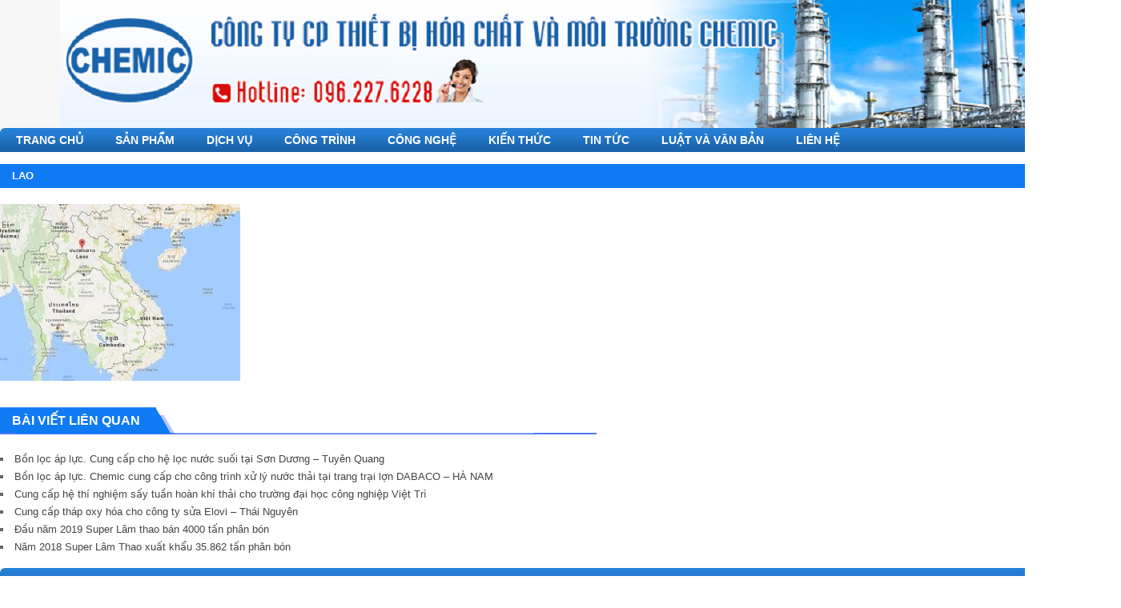

--- FILE ---
content_type: text/html; charset=UTF-8
request_url: https://chemicjsc.com/cac-chuyen-gia-keu-goi-lao-tu-bo-dap-thuy-dien/lao/
body_size: 8563
content:
<!DOCTYPE html>
<html lang="vi">
<head>
<meta charset="UTF-8" />
<meta name="viewport" content="width=device-width, initial-scale=1" />
<meta name='robots' content='index, follow, max-image-preview:large, max-snippet:-1, max-video-preview:-1' />

	<!-- This site is optimized with the Yoast SEO plugin v26.8 - https://yoast.com/product/yoast-seo-wordpress/ -->
	<title>lao</title>
	<meta name="description" content="lao" />
	<meta property="og:locale" content="vi_VN" />
	<meta property="og:type" content="article" />
	<meta property="og:title" content="lao" />
	<meta property="og:description" content="lao" />
	<meta property="og:url" content="https://chemicjsc.com/cac-chuyen-gia-keu-goi-lao-tu-bo-dap-thuy-dien/lao/" />
	<meta property="og:site_name" content="Chemic_Jsc" />
	<meta property="article:modified_time" content="2017-03-01T08:47:32+00:00" />
	<meta property="og:image" content="https://chemicjsc.com/cac-chuyen-gia-keu-goi-lao-tu-bo-dap-thuy-dien/lao" />
	<meta property="og:image:width" content="400" />
	<meta property="og:image:height" content="294" />
	<meta property="og:image:type" content="image/jpeg" />
	<script type="application/ld+json" class="yoast-schema-graph">{"@context":"https://schema.org","@graph":[{"@type":"WebPage","@id":"https://chemicjsc.com/cac-chuyen-gia-keu-goi-lao-tu-bo-dap-thuy-dien/lao/","url":"https://chemicjsc.com/cac-chuyen-gia-keu-goi-lao-tu-bo-dap-thuy-dien/lao/","name":"lao","isPartOf":{"@id":"https://chemicjsc.com/#website"},"primaryImageOfPage":{"@id":"https://chemicjsc.com/cac-chuyen-gia-keu-goi-lao-tu-bo-dap-thuy-dien/lao/#primaryimage"},"image":{"@id":"https://chemicjsc.com/cac-chuyen-gia-keu-goi-lao-tu-bo-dap-thuy-dien/lao/#primaryimage"},"thumbnailUrl":"https://chemicjsc.com/wp-content/uploads/2017/03/lao.jpg","datePublished":"2017-03-01T08:47:26+00:00","dateModified":"2017-03-01T08:47:32+00:00","description":"lao","breadcrumb":{"@id":"https://chemicjsc.com/cac-chuyen-gia-keu-goi-lao-tu-bo-dap-thuy-dien/lao/#breadcrumb"},"inLanguage":"vi","potentialAction":[{"@type":"ReadAction","target":["https://chemicjsc.com/cac-chuyen-gia-keu-goi-lao-tu-bo-dap-thuy-dien/lao/"]}]},{"@type":"ImageObject","inLanguage":"vi","@id":"https://chemicjsc.com/cac-chuyen-gia-keu-goi-lao-tu-bo-dap-thuy-dien/lao/#primaryimage","url":"https://chemicjsc.com/wp-content/uploads/2017/03/lao.jpg","contentUrl":"https://chemicjsc.com/wp-content/uploads/2017/03/lao.jpg","width":400,"height":294,"caption":"lào"},{"@type":"BreadcrumbList","@id":"https://chemicjsc.com/cac-chuyen-gia-keu-goi-lao-tu-bo-dap-thuy-dien/lao/#breadcrumb","itemListElement":[{"@type":"ListItem","position":1,"name":"Home","item":"https://chemicjsc.com/"},{"@type":"ListItem","position":2,"name":"Các chuyên gia kêu gọi Lào từ bỏ đập thủy điện","item":"https://chemicjsc.com/cac-chuyen-gia-keu-goi-lao-tu-bo-dap-thuy-dien/"},{"@type":"ListItem","position":3,"name":"lao"}]},{"@type":"WebSite","@id":"https://chemicjsc.com/#website","url":"https://chemicjsc.com/","name":"Chemic_Jsc","description":"UY TÍN - CHẤT LƯỢNG","publisher":{"@id":"https://chemicjsc.com/#organization"},"potentialAction":[{"@type":"SearchAction","target":{"@type":"EntryPoint","urlTemplate":"https://chemicjsc.com/?s={search_term_string}"},"query-input":{"@type":"PropertyValueSpecification","valueRequired":true,"valueName":"search_term_string"}}],"inLanguage":"vi"},{"@type":"Organization","@id":"https://chemicjsc.com/#organization","name":"công ty cp thiết bị hóa chất và môi trường chemic","url":"https://chemicjsc.com/","logo":{"@type":"ImageObject","inLanguage":"vi","@id":"https://chemicjsc.com/#/schema/logo/image/","url":"https://chemicjsc.com/wp-content/uploads/2018/03/favicon-copy.png","contentUrl":"https://chemicjsc.com/wp-content/uploads/2018/03/favicon-copy.png","width":1000,"height":1000,"caption":"công ty cp thiết bị hóa chất và môi trường chemic"},"image":{"@id":"https://chemicjsc.com/#/schema/logo/image/"},"sameAs":["https://www.youtube.com/channel/UC4oEt9wEA-sJG_mPqQNPEXQ/featured?view_as=subscriber"]}]}</script>
	<!-- / Yoast SEO plugin. -->


<link rel="alternate" type="application/rss+xml" title="Dòng thông tin Chemic_Jsc &raquo;" href="https://chemicjsc.com/feed/" />
<link rel="alternate" type="application/rss+xml" title="Chemic_Jsc &raquo; Dòng bình luận" href="https://chemicjsc.com/comments/feed/" />
<link rel="alternate" type="application/rss+xml" title="Chemic_Jsc &raquo; lao Dòng bình luận" href="https://chemicjsc.com/cac-chuyen-gia-keu-goi-lao-tu-bo-dap-thuy-dien/lao/feed/" />
<link rel="alternate" title="oNhúng (JSON)" type="application/json+oembed" href="https://chemicjsc.com/wp-json/oembed/1.0/embed?url=https%3A%2F%2Fchemicjsc.com%2Fcac-chuyen-gia-keu-goi-lao-tu-bo-dap-thuy-dien%2Flao%2F" />
<link rel="alternate" title="oNhúng (XML)" type="text/xml+oembed" href="https://chemicjsc.com/wp-json/oembed/1.0/embed?url=https%3A%2F%2Fchemicjsc.com%2Fcac-chuyen-gia-keu-goi-lao-tu-bo-dap-thuy-dien%2Flao%2F&#038;format=xml" />
<style id='wp-img-auto-sizes-contain-inline-css' type='text/css'>
img:is([sizes=auto i],[sizes^="auto," i]){contain-intrinsic-size:3000px 1500px}
/*# sourceURL=wp-img-auto-sizes-contain-inline-css */
</style>
<style id='wp-block-library-inline-css' type='text/css'>
:root{--wp-block-synced-color:#7a00df;--wp-block-synced-color--rgb:122,0,223;--wp-bound-block-color:var(--wp-block-synced-color);--wp-editor-canvas-background:#ddd;--wp-admin-theme-color:#007cba;--wp-admin-theme-color--rgb:0,124,186;--wp-admin-theme-color-darker-10:#006ba1;--wp-admin-theme-color-darker-10--rgb:0,107,160.5;--wp-admin-theme-color-darker-20:#005a87;--wp-admin-theme-color-darker-20--rgb:0,90,135;--wp-admin-border-width-focus:2px}@media (min-resolution:192dpi){:root{--wp-admin-border-width-focus:1.5px}}.wp-element-button{cursor:pointer}:root .has-very-light-gray-background-color{background-color:#eee}:root .has-very-dark-gray-background-color{background-color:#313131}:root .has-very-light-gray-color{color:#eee}:root .has-very-dark-gray-color{color:#313131}:root .has-vivid-green-cyan-to-vivid-cyan-blue-gradient-background{background:linear-gradient(135deg,#00d084,#0693e3)}:root .has-purple-crush-gradient-background{background:linear-gradient(135deg,#34e2e4,#4721fb 50%,#ab1dfe)}:root .has-hazy-dawn-gradient-background{background:linear-gradient(135deg,#faaca8,#dad0ec)}:root .has-subdued-olive-gradient-background{background:linear-gradient(135deg,#fafae1,#67a671)}:root .has-atomic-cream-gradient-background{background:linear-gradient(135deg,#fdd79a,#004a59)}:root .has-nightshade-gradient-background{background:linear-gradient(135deg,#330968,#31cdcf)}:root .has-midnight-gradient-background{background:linear-gradient(135deg,#020381,#2874fc)}:root{--wp--preset--font-size--normal:16px;--wp--preset--font-size--huge:42px}.has-regular-font-size{font-size:1em}.has-larger-font-size{font-size:2.625em}.has-normal-font-size{font-size:var(--wp--preset--font-size--normal)}.has-huge-font-size{font-size:var(--wp--preset--font-size--huge)}.has-text-align-center{text-align:center}.has-text-align-left{text-align:left}.has-text-align-right{text-align:right}.has-fit-text{white-space:nowrap!important}#end-resizable-editor-section{display:none}.aligncenter{clear:both}.items-justified-left{justify-content:flex-start}.items-justified-center{justify-content:center}.items-justified-right{justify-content:flex-end}.items-justified-space-between{justify-content:space-between}.screen-reader-text{border:0;clip-path:inset(50%);height:1px;margin:-1px;overflow:hidden;padding:0;position:absolute;width:1px;word-wrap:normal!important}.screen-reader-text:focus{background-color:#ddd;clip-path:none;color:#444;display:block;font-size:1em;height:auto;left:5px;line-height:normal;padding:15px 23px 14px;text-decoration:none;top:5px;width:auto;z-index:100000}html :where(.has-border-color){border-style:solid}html :where([style*=border-top-color]){border-top-style:solid}html :where([style*=border-right-color]){border-right-style:solid}html :where([style*=border-bottom-color]){border-bottom-style:solid}html :where([style*=border-left-color]){border-left-style:solid}html :where([style*=border-width]){border-style:solid}html :where([style*=border-top-width]){border-top-style:solid}html :where([style*=border-right-width]){border-right-style:solid}html :where([style*=border-bottom-width]){border-bottom-style:solid}html :where([style*=border-left-width]){border-left-style:solid}html :where(img[class*=wp-image-]){height:auto;max-width:100%}:where(figure){margin:0 0 1em}html :where(.is-position-sticky){--wp-admin--admin-bar--position-offset:var(--wp-admin--admin-bar--height,0px)}@media screen and (max-width:600px){html :where(.is-position-sticky){--wp-admin--admin-bar--position-offset:0px}}
/*wp_block_styles_on_demand_placeholder:6973154587437*/
/*# sourceURL=wp-block-library-inline-css */
</style>
<style id='classic-theme-styles-inline-css' type='text/css'>
/*! This file is auto-generated */
.wp-block-button__link{color:#fff;background-color:#32373c;border-radius:9999px;box-shadow:none;text-decoration:none;padding:calc(.667em + 2px) calc(1.333em + 2px);font-size:1.125em}.wp-block-file__button{background:#32373c;color:#fff;text-decoration:none}
/*# sourceURL=/wp-includes/css/classic-themes.min.css */
</style>
<style id='woocommerce-inline-inline-css' type='text/css'>
.woocommerce form .form-row .required { visibility: visible; }
/*# sourceURL=woocommerce-inline-inline-css */
</style>
<link rel='stylesheet' id='wpo_min-header-0-css' href='https://chemicjsc.com/wp-content/cache/wpo-minify/1768194433/assets/wpo-minify-header-b5a04ac3.min.css' type='text/css' media='all' />
<link rel='stylesheet' id='wpo_min-header-1-css' href='https://chemicjsc.com/wp-content/cache/wpo-minify/1768194433/assets/wpo-minify-header-eece1418.min.css' type='text/css' media='only screen and (max-width: 768px)' />
<link rel='stylesheet' id='wpo_min-header-2-css' href='https://chemicjsc.com/wp-content/cache/wpo-minify/1768194433/assets/wpo-minify-header-491e3f7e.min.css' type='text/css' media='all' />
<script type="text/javascript" src="https://chemicjsc.com/wp-content/cache/wpo-minify/1768194433/assets/wpo-minify-header-7bc60e4e.min.js" id="wpo_min-header-0-js"></script>
<script type="text/javascript" id="wpo_min-header-1-js-extra">
/* <![CDATA[ */
var wc_add_to_cart_params = {"ajax_url":"/wp-admin/admin-ajax.php","wc_ajax_url":"/?wc-ajax=%%endpoint%%","i18n_view_cart":"Xem gi\u1ecf h\u00e0ng","cart_url":"https://chemicjsc.com","is_cart":"","cart_redirect_after_add":"no"};
var woocommerce_params = {"ajax_url":"/wp-admin/admin-ajax.php","wc_ajax_url":"/?wc-ajax=%%endpoint%%","i18n_password_show":"Hi\u1ec3n th\u1ecb m\u1eadt kh\u1ea9u","i18n_password_hide":"\u1ea8n m\u1eadt kh\u1ea9u"};
//# sourceURL=wpo_min-header-1-js-extra
/* ]]> */
</script>
<script type="text/javascript" src="https://chemicjsc.com/wp-content/cache/wpo-minify/1768194433/assets/wpo-minify-header-ea8d3721.min.js" id="wpo_min-header-1-js" defer="defer" data-wp-strategy="defer"></script>
<script type="text/javascript" src="https://chemicjsc.com/wp-content/cache/wpo-minify/1768194433/assets/wpo-minify-header-690f078c.min.js" id="wpo_min-header-2-js"></script>
<link rel="https://api.w.org/" href="https://chemicjsc.com/wp-json/" /><link rel="alternate" title="JSON" type="application/json" href="https://chemicjsc.com/wp-json/wp/v2/media/2905" /><link rel="EditURI" type="application/rsd+xml" title="RSD" href="https://chemicjsc.com/xmlrpc.php?rsd" />
<link rel='shortlink' href='https://chemicjsc.com/?p=2905' />
<link rel='shortcut icon' type='image/png' href='//chemicjsc.com/wp-content/uploads/2018/03/favicon-copy.png' /><!--[if lt IE 9]><script src="//html5shiv.googlecode.com/svn/trunk/html5.js"></script><![endif]-->
	<noscript><style>.woocommerce-product-gallery{ opacity: 1 !important; }</style></noscript>
	<style type="text/css" id="custom-background-css">
body.custom-background { background-color: #ffffff; }
</style>
	</head>
<body class="attachment wp-singular attachment-template-default single single-attachment postid-2905 attachmentid-2905 attachment-jpeg custom-background wp-theme-genesis wp-child-theme-RTNormal theme-genesis woocommerce-no-js header-full-width nolayout" itemscope="itemscope" itemtype="http://schema.org/WebPage"><div class="site-container"><header class="site-header" role="banner" itemscope="itemscope" itemtype="http://schema.org/WPHeader"><div class="wrap"><div class='header-banner' style=''><div class="wrap"><div class="header-logo"><a class='banner-mobile' href='https://chemicjsc.com' title='Chemic_Jsc'><img src='//chemicjsc.com/wp-content/uploads/2016/12/daf.png' alt='Chemic_Jsc' /></a></div><div class="header-content"></div></div></div></div></header><nav class="nav-primary" role="navigation" itemscope="itemscope" itemtype="http://schema.org/SiteNavigationElement"><div class="wrap"><ul id="menu-top-menu" class="menu genesis-nav-menu menu-primary"><li id="menu-item-1850" class="menu-item menu-item-type-custom menu-item-object-custom menu-item-home menu-item-1850"><a href="https://chemicjsc.com/">TRANG CHỦ</a></li>
<li id="menu-item-1944" class="menu-item menu-item-type-taxonomy menu-item-object-product_cat menu-item-has-children menu-item-1944"><a href="https://chemicjsc.com/danh-muc/san-pham/">SẢN PHẨM</a>
<ul class="sub-menu">
	<li id="menu-item-5111" class="menu-item menu-item-type-taxonomy menu-item-object-product_cat menu-item-has-children menu-item-5111"><a href="https://chemicjsc.com/danh-muc/danh-muc-san-pham/he-thong-xu-ly-nuoc/">THIẾT BỊ XỬ LÝ NƯỚC</a>
	<ul class="sub-menu">
		<li id="menu-item-5123" class="menu-item menu-item-type-post_type menu-item-object-product menu-item-5123"><a href="https://chemicjsc.com/san-pham/thap-oxy-hoa/">Tháp oxy hóa</a></li>
		<li id="menu-item-5122" class="menu-item menu-item-type-post_type menu-item-object-product menu-item-5122"><a href="https://chemicjsc.com/san-pham/binh-loc-ap-luc/">Bình lọc áp lực</a></li>
		<li id="menu-item-5121" class="menu-item menu-item-type-post_type menu-item-object-product menu-item-5121"><a href="https://chemicjsc.com/san-pham/be-lang-lamella/">Bể lắng lamella</a></li>
		<li id="menu-item-5120" class="menu-item menu-item-type-post_type menu-item-object-product menu-item-5120"><a href="https://chemicjsc.com/san-pham/be-lang-dung/">Bể lắng đứng</a></li>
		<li id="menu-item-5124" class="menu-item menu-item-type-post_type menu-item-object-product menu-item-5124"><a href="https://chemicjsc.com/san-pham/thiet-bi-loc-tu-rua/">Bể lọc trọng lực tự rửa</a></li>
		<li id="menu-item-5146" class="menu-item menu-item-type-post_type menu-item-object-product menu-item-5146"><a href="https://chemicjsc.com/san-pham/he-thong-loc-nuoc-gieng/">Hệ thống lọc nước cấp</a></li>
		<li id="menu-item-5153" class="menu-item menu-item-type-post_type menu-item-object-product menu-item-5153"><a href="https://chemicjsc.com/san-pham/thiet-bi-lam-mem-nuoc/">Hệ thống làm mềm nước</a></li>
		<li id="menu-item-5147" class="menu-item menu-item-type-post_type menu-item-object-product menu-item-5147"><a href="https://chemicjsc.com/san-pham/he-thong-loc-nuoc-ro/">Hệ thống lọc nước RO</a></li>
	</ul>
</li>
	<li id="menu-item-5110" class="menu-item menu-item-type-taxonomy menu-item-object-product_cat menu-item-has-children menu-item-5110"><a href="https://chemicjsc.com/danh-muc/danh-muc-san-pham/he-thong-thi-nghiem/">HỆ THỐNG THÍ NGHIỆM</a>
	<ul class="sub-menu">
		<li id="menu-item-5126" class="menu-item menu-item-type-post_type menu-item-object-product menu-item-5126"><a href="https://chemicjsc.com/san-pham/he-thi-nghiem-co-dac-hai-noi-chan-khong/">Hệ thí nghiệm cô đặc hai nồi chân không</a></li>
		<li id="menu-item-5129" class="menu-item menu-item-type-post_type menu-item-object-product menu-item-5129"><a href="https://chemicjsc.com/san-pham/he-thi-nghiem-say-tuan-hoan-khi-thai/">Hệ thí nghiệm sấy tuần hoàn khí thải</a></li>
		<li id="menu-item-5130" class="menu-item menu-item-type-post_type menu-item-object-product menu-item-5130"><a href="https://chemicjsc.com/san-pham/he-thi-nghiem-xac-dinh-che-do-chay-cua-dong/">Hệ thí nghiệm xác định chế độ chảy của dòng</a></li>
		<li id="menu-item-5131" class="menu-item menu-item-type-post_type menu-item-object-product menu-item-5131"><a href="https://chemicjsc.com/san-pham/he-thi-nghiem-xac-dinh-he-so-truyen-nhiet/">Hệ thí nghiệm xác định hệ số truyền nhiệt</a></li>
		<li id="menu-item-5132" class="menu-item menu-item-type-post_type menu-item-object-product menu-item-5132"><a href="https://chemicjsc.com/san-pham/he-thi-nghiem-xac-dinh-phan-bo-van-toc/">Hệ thí nghiệm xác định phân bố vận tốc</a></li>
		<li id="menu-item-5125" class="menu-item menu-item-type-post_type menu-item-object-product menu-item-5125"><a href="https://chemicjsc.com/san-pham/he-thi-nghiem-bom-ly-tam/">Hệ thí nghiệm đường đặc tuyến bơm ly tâm</a></li>
		<li id="menu-item-5133" class="menu-item menu-item-type-post_type menu-item-object-product menu-item-5133"><a href="https://chemicjsc.com/san-pham/he-thi-nghiem-xac-dinh-tro-luc-duong-ong/">Hệ thí nghiệm xác định trở lực đường ống</a></li>
		<li id="menu-item-5127" class="menu-item menu-item-type-post_type menu-item-object-product menu-item-5127"><a href="https://chemicjsc.com/san-pham/he-thi-nghiem-loc-khung-ban/">Hệ thí nghiệm lọc khung bản</a></li>
		<li id="menu-item-5128" class="menu-item menu-item-type-post_type menu-item-object-product menu-item-5128"><a href="https://chemicjsc.com/san-pham/he-thi-nghiem-loc-khung-ban-v2/">Hệ thí nghiệm lọc khung bản V2.0</a></li>
	</ul>
</li>
	<li id="menu-item-5117" class="menu-item menu-item-type-taxonomy menu-item-object-product_cat menu-item-has-children menu-item-5117"><a href="https://chemicjsc.com/danh-muc/danh-muc-san-pham/thiet-bi-xu-ly-khi/">THIẾT BỊ XỬ LÝ KHÍ</a>
	<ul class="sub-menu">
		<li id="menu-item-5135" class="menu-item menu-item-type-post_type menu-item-object-product menu-item-5135"><a href="https://chemicjsc.com/san-pham/thap-xu-ly-khi-thai/">Tháp xử lý khí thải</a></li>
		<li id="menu-item-5136" class="menu-item menu-item-type-post_type menu-item-object-product menu-item-5136"><a href="https://chemicjsc.com/san-pham/thap-hap-thu-rong-xu-ly-khi/">Tháp hấp thụ rỗng xử lý khí</a></li>
		<li id="menu-item-5134" class="menu-item menu-item-type-post_type menu-item-object-product menu-item-5134"><a href="https://chemicjsc.com/san-pham/cyclone-tach-bui/">Cyclone tách bụi</a></li>
	</ul>
</li>
	<li id="menu-item-5164" class="menu-item menu-item-type-taxonomy menu-item-object-product_cat menu-item-has-children menu-item-5164"><a href="https://chemicjsc.com/danh-muc/danh-muc-san-pham/thiet-bi-hoa-chat/">THIẾT BỊ HÓA CHẤT</a>
	<ul class="sub-menu">
		<li id="menu-item-5154" class="menu-item menu-item-type-post_type menu-item-object-product menu-item-5154"><a href="https://chemicjsc.com/san-pham/trao-doi-nhiet-ong-chum/">Trao đổi nhiệt ống chùm</a></li>
		<li id="menu-item-5155" class="menu-item menu-item-type-post_type menu-item-object-product menu-item-5155"><a href="https://chemicjsc.com/san-pham/trao-doi-nhiet-ong-co-canh/">Trao đổi nhiệt ống có cánh</a></li>
		<li id="menu-item-5156" class="menu-item menu-item-type-post_type menu-item-object-product menu-item-5156"><a href="https://chemicjsc.com/san-pham/trao-doi-nhiet-ong-long-ong/">Trao đổi nhiệt ống lồng ống</a></li>
	</ul>
</li>
	<li id="menu-item-2229" class="menu-item menu-item-type-taxonomy menu-item-object-product_cat menu-item-has-children menu-item-2229"><a href="https://chemicjsc.com/danh-muc/danh-muc-san-pham/thiet-bi-thuc-pham/">THIẾT BỊ THỰC PHẨM</a>
	<ul class="sub-menu">
		<li id="menu-item-5151" class="menu-item menu-item-type-post_type menu-item-object-product menu-item-5151"><a href="https://chemicjsc.com/san-pham/may-loc-ruou/">Máy lọc độc tố rượu</a></li>
	</ul>
</li>
	<li id="menu-item-2226" class="menu-item menu-item-type-taxonomy menu-item-object-product_cat menu-item-2226"><a href="https://chemicjsc.com/danh-muc/danh-muc-san-pham/bon-chua/">BỒN CHỨA</a></li>
	<li id="menu-item-5115" class="menu-item menu-item-type-taxonomy menu-item-object-product_cat menu-item-has-children menu-item-5115"><a href="https://chemicjsc.com/danh-muc/danh-muc-san-pham/may-khuat-cong-nghiep/">MÁY KHUẤY CÔNG NGHIỆP</a>
	<ul class="sub-menu">
		<li id="menu-item-5150" class="menu-item menu-item-type-post_type menu-item-object-product menu-item-5150"><a href="https://chemicjsc.com/san-pham/may-khuay-cong-nghiep/">Máy khuấy công nghiệp</a></li>
		<li id="menu-item-5152" class="menu-item menu-item-type-post_type menu-item-object-product menu-item-5152"><a href="https://chemicjsc.com/san-pham/noi-khuay-gia-nhiet/">Nồi khuấy gia nhiệt</a></li>
	</ul>
</li>
	<li id="menu-item-5109" class="menu-item menu-item-type-taxonomy menu-item-object-product_cat menu-item-5109"><a href="https://chemicjsc.com/danh-muc/danh-muc-san-pham/dong-co/">ĐỘNG CƠ</a></li>
	<li id="menu-item-5114" class="menu-item menu-item-type-taxonomy menu-item-object-product_cat menu-item-5114"><a href="https://chemicjsc.com/danh-muc/danh-muc-san-pham/may-bom/">MÁY BƠM</a></li>
	<li id="menu-item-5113" class="menu-item menu-item-type-taxonomy menu-item-object-product_cat menu-item-has-children menu-item-5113"><a href="https://chemicjsc.com/danh-muc/danh-muc-san-pham/hoa-chat/">HÓA CHẤT</a>
	<ul class="sub-menu">
		<li id="menu-item-5148" class="menu-item menu-item-type-post_type menu-item-object-product menu-item-5148"><a href="https://chemicjsc.com/san-pham/hoa-chat-tro-lang-pac/">Hóa chất trợ lắng PAC</a></li>
		<li id="menu-item-5149" class="menu-item menu-item-type-post_type menu-item-object-product menu-item-5149"><a href="https://chemicjsc.com/san-pham/hoa-chat-tro-lang-paa/">Hóa chất trợ lắng PAA</a></li>
	</ul>
</li>
	<li id="menu-item-5119" class="menu-item menu-item-type-taxonomy menu-item-object-product_cat menu-item-has-children menu-item-5119"><a href="https://chemicjsc.com/danh-muc/danh-muc-san-pham/vat-lieu-loc-nuoc/">VẬT LIỆU LỌC NƯỚC</a>
	<ul class="sub-menu">
		<li id="menu-item-5142" class="menu-item menu-item-type-post_type menu-item-object-product menu-item-5142"><a href="https://chemicjsc.com/san-pham/hat-nhua-trao-doi-ion/">Hạt nhựa trao đổi cation</a></li>
		<li id="menu-item-5145" class="menu-item menu-item-type-post_type menu-item-object-product menu-item-5145"><a href="https://chemicjsc.com/san-pham/than-hoat-tinh/">Than hoạt tính</a></li>
		<li id="menu-item-5138" class="menu-item menu-item-type-post_type menu-item-object-product menu-item-5138"><a href="https://chemicjsc.com/san-pham/cat-thach-anh/">Cát thạch anh</a></li>
		<li id="menu-item-5143" class="menu-item menu-item-type-post_type menu-item-object-product menu-item-5143"><a href="https://chemicjsc.com/san-pham/hat-soi-loc-nuoc/">Hạt sỏi lọc nước</a></li>
		<li id="menu-item-5144" class="menu-item menu-item-type-post_type menu-item-object-product menu-item-5144"><a href="https://chemicjsc.com/san-pham/hat-xop-loc-nuoc/">Hạt xốp lọc nước</a></li>
		<li id="menu-item-5140" class="menu-item menu-item-type-post_type menu-item-object-product menu-item-5140"><a href="https://chemicjsc.com/san-pham/hat-mangan-dioxit/">Hạt mangan dioxit</a></li>
		<li id="menu-item-5141" class="menu-item menu-item-type-post_type menu-item-object-product menu-item-5141"><a href="https://chemicjsc.com/san-pham/hat-nang-ph/">Hạt nâng pH</a></li>
	</ul>
</li>
</ul>
</li>
<li id="menu-item-5168" class="menu-item menu-item-type-taxonomy menu-item-object-category menu-item-has-children menu-item-5168"><a href="https://chemicjsc.com/dich-vu/">DỊCH VỤ</a>
<ul class="sub-menu">
	<li id="menu-item-5169" class="menu-item menu-item-type-taxonomy menu-item-object-category menu-item-5169"><a href="https://chemicjsc.com/dich-vu/bao-hanh-hau-mai/">BẢO HÀNH &#8211; HẬU MÃI</a></li>
	<li id="menu-item-5172" class="menu-item menu-item-type-taxonomy menu-item-object-category menu-item-5172"><a href="https://chemicjsc.com/dich-vu/che-tao-thiet-bi/">GIA CÔNG &#8211; CHẾ TẠO</a></li>
	<li id="menu-item-5175" class="menu-item menu-item-type-taxonomy menu-item-object-category menu-item-5175"><a href="https://chemicjsc.com/dich-vu/tu-van-thiet-ke/">TƯ VẤN &#8211; THIẾT KẾ</a></li>
	<li id="menu-item-5173" class="menu-item menu-item-type-taxonomy menu-item-object-category menu-item-5173"><a href="https://chemicjsc.com/dich-vu/lap-dat-sua-chua/">LẮP ĐẶT &#8211; SỬA CHỮA</a></li>
	<li id="menu-item-5170" class="menu-item menu-item-type-taxonomy menu-item-object-category menu-item-5170"><a href="https://chemicjsc.com/dich-vu/boc-bao-on-he-thong/">BỌC BẢO ÔN HỆ THỐNG</a></li>
	<li id="menu-item-5171" class="menu-item menu-item-type-taxonomy menu-item-object-category menu-item-5171"><a href="https://chemicjsc.com/dich-vu/boc-composite-thiet-bi/">BỌC COMPOSITE THIẾT BỊ</a></li>
	<li id="menu-item-5174" class="menu-item menu-item-type-taxonomy menu-item-object-category menu-item-5174"><a href="https://chemicjsc.com/dich-vu/tay-rua-can-ban/">TẨY RỬA CẶN BẨN</a></li>
</ul>
</li>
<li id="menu-item-5165" class="menu-item menu-item-type-taxonomy menu-item-object-category menu-item-has-children menu-item-5165"><a href="https://chemicjsc.com/cong-trinh-thuc-hien/">CÔNG TRÌNH</a>
<ul class="sub-menu">
	<li id="menu-item-5166" class="menu-item menu-item-type-taxonomy menu-item-object-category menu-item-5166"><a href="https://chemicjsc.com/cong-trinh-thuc-hien/cong-trinh-nam-2017/">CÔNG TRÌNH NĂM 2017</a></li>
	<li id="menu-item-5167" class="menu-item menu-item-type-taxonomy menu-item-object-category menu-item-5167"><a href="https://chemicjsc.com/cong-trinh-thuc-hien/cong-trinh-nam-2018/">CÔNG TRÌNH NĂM 2018</a></li>
	<li id="menu-item-5370" class="menu-item menu-item-type-taxonomy menu-item-object-category menu-item-5370"><a href="https://chemicjsc.com/cong-trinh-thuc-hien/cong-trinh-nam-2019/">CÔNG TRÌNH NĂM 2019</a></li>
	<li id="menu-item-5371" class="menu-item menu-item-type-taxonomy menu-item-object-category menu-item-5371"><a href="https://chemicjsc.com/cong-trinh-thuc-hien/cong-trinh-nam-2020/">CÔNG TRÌNH NĂM 2020</a></li>
	<li id="menu-item-5372" class="menu-item menu-item-type-taxonomy menu-item-object-category menu-item-5372"><a href="https://chemicjsc.com/cong-trinh-thuc-hien/cong-trinh-nam-2021/">CÔNG TRÌNH NĂM 2021</a></li>
</ul>
</li>
<li id="menu-item-2626" class="menu-item menu-item-type-taxonomy menu-item-object-category menu-item-has-children menu-item-2626"><a href="https://chemicjsc.com/cong-nghe/">CÔNG NGHỆ</a>
<ul class="sub-menu">
	<li id="menu-item-4855" class="menu-item menu-item-type-taxonomy menu-item-object-category menu-item-4855"><a href="https://chemicjsc.com/cong-nghe/cong-nghe-hoa-chat/">CÔNG NGHỆ HÓA CHẤT</a></li>
	<li id="menu-item-4856" class="menu-item menu-item-type-taxonomy menu-item-object-category menu-item-4856"><a href="https://chemicjsc.com/cong-nghe/cong-nghe-moi-truong/">CÔNG NGHỆ MÔI TRƯỜNG</a></li>
	<li id="menu-item-4857" class="menu-item menu-item-type-taxonomy menu-item-object-category menu-item-4857"><a href="https://chemicjsc.com/cong-nghe/cong-nghe-sinh-hoc/">CÔNG NGHỆ SINH HỌC</a></li>
	<li id="menu-item-4858" class="menu-item menu-item-type-taxonomy menu-item-object-category menu-item-4858"><a href="https://chemicjsc.com/cong-nghe/cong-nghe-thuc-pham/">CÔNG NGHỆ THỰC PHẨM</a></li>
	<li id="menu-item-2668" class="menu-item menu-item-type-taxonomy menu-item-object-category menu-item-2668"><a href="https://chemicjsc.com/cong-nghe/loc-nuoc-sinh-hoat/">LỌC NƯỚC SINH HOẠT</a></li>
	<li id="menu-item-2628" class="menu-item menu-item-type-taxonomy menu-item-object-category menu-item-2628"><a href="https://chemicjsc.com/cong-nghe/xu-ly-nuoc-cap-noi-hoi/">XỬ LÝ NƯỚC CẤP NỒI HƠI</a></li>
	<li id="menu-item-2627" class="menu-item menu-item-type-taxonomy menu-item-object-category menu-item-2627"><a href="https://chemicjsc.com/cong-nghe/xu-ly-khi-thai/">XỬ LÝ KHÍ THẢI</a></li>
	<li id="menu-item-2630" class="menu-item menu-item-type-taxonomy menu-item-object-category menu-item-2630"><a href="https://chemicjsc.com/cong-nghe/cong-nghe-xu-ly-nuoc-thai-sinh-hoat/">XỬ LÝ NƯỚC THẢI SINH HOẠT</a></li>
	<li id="menu-item-2629" class="menu-item menu-item-type-taxonomy menu-item-object-category menu-item-2629"><a href="https://chemicjsc.com/cong-nghe/xu-ly-nuoc-thai-cong-nghiep/">XỬ LÝ NƯỚC THẢI CÔNG NGHIỆP</a></li>
	<li id="menu-item-3210" class="menu-item menu-item-type-taxonomy menu-item-object-category menu-item-3210"><a href="https://chemicjsc.com/cong-nghe/hoa-chat-xu-ly-nuoc/">HÓA CHẤT XỬ LÝ NƯỚC</a></li>
</ul>
</li>
<li id="menu-item-2049" class="menu-item menu-item-type-taxonomy menu-item-object-category menu-item-has-children menu-item-2049"><a href="https://chemicjsc.com/kien-thuc/">KIẾN THỨC</a>
<ul class="sub-menu">
	<li id="menu-item-2830" class="menu-item menu-item-type-taxonomy menu-item-object-category menu-item-2830"><a href="https://chemicjsc.com/cong-nghe/cong-nghe-hoa-chat/">CÔNG NGHỆ HÓA CHẤT</a></li>
	<li id="menu-item-2831" class="menu-item menu-item-type-taxonomy menu-item-object-category menu-item-2831"><a href="https://chemicjsc.com/cong-nghe/cong-nghe-moi-truong/">CÔNG NGHỆ MÔI TRƯỜNG</a></li>
	<li id="menu-item-2832" class="menu-item menu-item-type-taxonomy menu-item-object-category menu-item-2832"><a href="https://chemicjsc.com/cong-nghe/cong-nghe-thuc-pham/">CÔNG NGHỆ THỰC PHẨM</a></li>
	<li id="menu-item-3666" class="menu-item menu-item-type-taxonomy menu-item-object-category menu-item-3666"><a href="https://chemicjsc.com/cong-nghe/cong-nghe-sinh-hoc/">CÔNG NGHỆ SINH HỌC</a></li>
</ul>
</li>
<li id="menu-item-3492" class="menu-item menu-item-type-taxonomy menu-item-object-category menu-item-has-children menu-item-3492"><a href="https://chemicjsc.com/tin-tuc/">TIN TỨC</a>
<ul class="sub-menu">
	<li id="menu-item-5366" class="menu-item menu-item-type-taxonomy menu-item-object-category menu-item-5366"><a href="https://chemicjsc.com/tin-tuc/tin-tuc-cong-ty-chemic/">TIN TỨC CÔNG TY CHEMIC</a></li>
	<li id="menu-item-3497" class="menu-item menu-item-type-taxonomy menu-item-object-category menu-item-3497"><a href="https://chemicjsc.com/tin-tuc/tin-tuyen-dung/">TIN TUYỂN DỤNG</a></li>
	<li id="menu-item-3495" class="menu-item menu-item-type-taxonomy menu-item-object-category menu-item-3495"><a href="https://chemicjsc.com/tin-tuc/tin-tuc-nganh-hoa-chat/">TIN TỨC NGÀNH HÓA CHẤT</a></li>
	<li id="menu-item-3496" class="menu-item menu-item-type-taxonomy menu-item-object-category menu-item-3496"><a href="https://chemicjsc.com/tin-tuc/tin-tuc-nganh-moi-truong/">TIN TỨC NGÀNH MÔI TRƯỜNG</a></li>
	<li id="menu-item-3494" class="menu-item menu-item-type-taxonomy menu-item-object-category menu-item-3494"><a href="https://chemicjsc.com/tin-tuc/tin-tuc-nganh-cong-nghe-thuc-pham/">TIN TỨC NGÀNH CÔNG NGHỆ THỰC PHẨM</a></li>
	<li id="menu-item-3579" class="menu-item menu-item-type-taxonomy menu-item-object-category menu-item-3579"><a href="https://chemicjsc.com/tin-tuc/tin-tuc-nganh-dau-khi/">TIN TỨC NGÀNH DẦU KHÍ</a></li>
</ul>
</li>
<li id="menu-item-5177" class="menu-item menu-item-type-post_type menu-item-object-page menu-item-5177"><a href="https://chemicjsc.com/luat-va-van-ban/">LUẬT VÀ VĂN BẢN</a></li>
<li id="menu-item-5369" class="menu-item menu-item-type-post_type menu-item-object-page menu-item-5369"><a href="https://chemicjsc.com/lien-he/">LIÊN HỆ</a></li>
</ul></div></nav><div class="site-inner">	<div class="content-sidebar-wrap">
				<main class="content" role="main" itemprop="mainContentOfPage" itemscope="itemscope" itemtype="https://schema.org/Blog">
			                <div id="product-detail">
                	                    <h1 class="entry-title">lao</h1>
                        <div class="clear"></div>
	                    <div class="entry-content">
							<p class="attachment"><a href='https://chemicjsc.com/wp-content/uploads/2017/03/lao.jpg'><img fetchpriority="high" decoding="async" width="300" height="221" src="https://chemicjsc.com/wp-content/uploads/2017/03/lao-300x221.jpg" class="attachment-medium size-medium" alt="" srcset="https://chemicjsc.com/wp-content/uploads/2017/03/lao-300x221.jpg 300w, https://chemicjsc.com/wp-content/uploads/2017/03/lao-136x100.jpg 136w, https://chemicjsc.com/wp-content/uploads/2017/03/lao.jpg 400w" sizes="(max-width: 300px) 100vw, 300px" /></a></p>
	                    </div>
                	                    </div><!--End. Product-Detail-->

                    <div id="related-post">
                        <h4 class="heading">Bài Viết Liên Quan</h4>
                        <ul class="new-list">
                                              <li> 
                            <a href="https://chemicjsc.com/bon-loc-ap-luc-xu-ly-nuoc-suoi-tai-tuyen-quang/" title="Bồn lọc áp lực. Cung cấp cho hệ lọc nước suối tại Sơn Dương &#8211; Tuyên Quang" > Bồn lọc áp lực. Cung cấp cho hệ lọc nước suối tại Sơn Dương &#8211; Tuyên Quang </a>
                        </li>
                                                <li> 
                            <a href="https://chemicjsc.com/bon-loc-ap-luc-chemic-cung-cap-cho-trang-trai-lon-dabaco-ha-nam/" title="Bồn lọc áp lực. Chemic cung cấp cho công trình xử lý nước thải tại trang trại lợn DABACO &#8211; HÀ NAM" > Bồn lọc áp lực. Chemic cung cấp cho công trình xử lý nước thải tại trang trại lợn DABACO &#8211; HÀ NAM </a>
                        </li>
                                                <li> 
                            <a href="https://chemicjsc.com/cung-cap-he-thi-nghiem-cho-truong-dai-hoc-cong-nghiep-viet-tri/" title="Cung cấp hệ thí nghiệm sấy tuần hoàn khí thải cho trường đại học công nghiệp Việt Trì" > Cung cấp hệ thí nghiệm sấy tuần hoàn khí thải cho trường đại học công nghiệp Việt Trì </a>
                        </li>
                                                <li> 
                            <a href="https://chemicjsc.com/cung-cap-thap-oxy-hoa-cho-cong-ty-sua-elovi-thai-nguyen/" title="Cung cấp tháp oxy hóa cho công ty sửa Elovi &#8211; Thái Nguyên" > Cung cấp tháp oxy hóa cho công ty sửa Elovi &#8211; Thái Nguyên </a>
                        </li>
                                                <li> 
                            <a href="https://chemicjsc.com/dau-nam-2019-super-lam-thao-ban-4000-tan-phan-bon/" title="Đầu năm 2019 Super Lâm thao bán 4000 tấn phân bón" > Đầu năm 2019 Super Lâm thao bán 4000 tấn phân bón </a>
                        </li>
                                                <li> 
                            <a href="https://chemicjsc.com/nam-2018-supe-lam-thao-xuat-khau-35862-tan-phan-bon/" title="Năm 2018 Super Lâm Thao xuất khẩu 35.862 tấn phân bón" > Năm 2018 Super Lâm Thao xuất khẩu 35.862 tấn phân bón </a>
                        </li>
                                            </ul>

                </div>
            
		</main><!-- end #content -->
		<aside class="sidebar sidebar-primary widget-area" role="complementary" itemscope="itemscope" itemtype="http://schema.org/WPSideBar"></aside>	</div><!-- end #content-sidebar-wrap -->
	<aside class="sidebar sidebar-secondary widget-area" role="complementary" itemscope="itemscope" itemtype="http://schema.org/WPSideBar"></aside><div class="box-menu-ft"> <div class="clear"> </div>
         </div></div><footer class="site-footer" role="contentinfo" itemscope="itemscope" itemtype="http://schema.org/WPFooter"><div class="wrap"><p id='credit-link'>
			<strong> Bản quyền thuộc về Công ty CP thiết bị hóa chất và môi trường CHEMIC </strong>
		</p><p id='back-top'> <a href='#top'><span></span></a> </p></div></footer></div><script type="speculationrules">
{"prefetch":[{"source":"document","where":{"and":[{"href_matches":"/*"},{"not":{"href_matches":["/wp-*.php","/wp-admin/*","/wp-content/uploads/*","/wp-content/*","/wp-content/plugins/*","/wp-content/themes/RTNormal/*","/wp-content/themes/genesis/*","/*\\?(.+)"]}},{"not":{"selector_matches":"a[rel~=\"nofollow\"]"}},{"not":{"selector_matches":".no-prefetch, .no-prefetch a"}}]},"eagerness":"conservative"}]}
</script>
	<script type='text/javascript'>
		(function () {
			var c = document.body.className;
			c = c.replace(/woocommerce-no-js/, 'woocommerce-js');
			document.body.className = c;
		})();
	</script>
	<script type="text/javascript" src="https://chemicjsc.com/wp-content/cache/wpo-minify/1768194433/assets/wpo-minify-footer-651e0759.min.js" id="wpo_min-footer-0-js" async="async" data-wp-strategy="async"></script>
<script type="text/javascript" id="wpo_min-footer-1-js-extra">
/* <![CDATA[ */
var wc_order_attribution = {"params":{"lifetime":1.0e-5,"session":30,"base64":false,"ajaxurl":"https://chemicjsc.com/wp-admin/admin-ajax.php","prefix":"wc_order_attribution_","allowTracking":true},"fields":{"source_type":"current.typ","referrer":"current_add.rf","utm_campaign":"current.cmp","utm_source":"current.src","utm_medium":"current.mdm","utm_content":"current.cnt","utm_id":"current.id","utm_term":"current.trm","utm_source_platform":"current.plt","utm_creative_format":"current.fmt","utm_marketing_tactic":"current.tct","session_entry":"current_add.ep","session_start_time":"current_add.fd","session_pages":"session.pgs","session_count":"udata.vst","user_agent":"udata.uag"}};
//# sourceURL=wpo_min-footer-1-js-extra
/* ]]> */
</script>
<script type="text/javascript" src="https://chemicjsc.com/wp-content/cache/wpo-minify/1768194433/assets/wpo-minify-footer-47ea1254.min.js" id="wpo_min-footer-1-js"></script>
</body>
</html>
